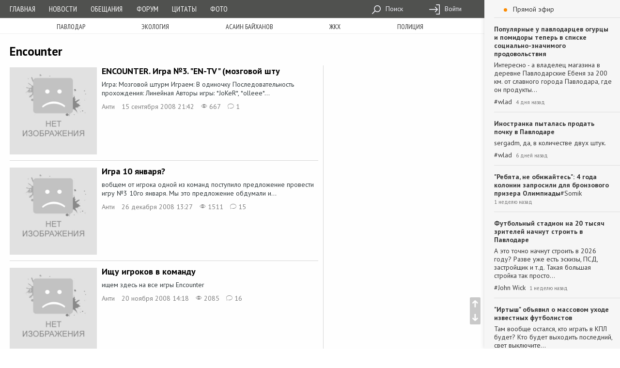

--- FILE ---
content_type: text/html; charset=utf-8
request_url: https://pavon.kz/post/list/encounter/4
body_size: 13977
content:
<!DOCTYPE html>
<html lang="ru">
<head itemscope itemtype="https://schema.org/WebSite">
    <meta charset="utf-8">
    <meta http-equiv="X-UA-Compatible" content="IE=edge">
    <meta name="viewport" content="width=device-width, initial-scale=1">

    <meta name="description" content="Павлодар онлайн - сайт города Павлодар. Всё самое интересное о Павлодаре, его жителях и многом другом. Павлодар сегодня. Новости города Павлодар. Афиша Павлодара. Кинотеатры Павлодара. События города Павлодар. Погода в Павлодаре. Эксперты Павлодара. Форум Павлодара. Газеты Павлодара."/>
    <meta name="keywords" content="Павлодар, Павлодарки, Павлодарцы, г Павлодар, новости Павлодар, афиша Павлодар,
погода Павлодар, бесплатные объявления Павлодар, Павлодар онлайн, в Павлодаре,
Павлодар новости, Экибастуз, в Экибастузе, Аксу, в Аксу, Казахстан, в Казахстане,
новости, Павлодарская афиша, Мероприятия в Павлодаре, фото Павлодара, фотогалерея,
фирмы, происшествия в Павлодаре, павлодарское сообщество, дислокация,
online карта, скачать карту, сайты, компания ФИНИСТ, creativegroup,
Павлодарский портал, Павлодарский сайт, сайт города Павлодара,
портал города Павлодара, Канат Бозумбаев, Болат Бакауов, аким павлодарской области,
Pavlodar news, Pavlodarnews, Павлодар ньюс, Павлодарньюс, гу-гу,
аким Павлодара, аким города Павлодар, акимат Павлодарской области, акимат Павлодара "/>

    <meta property="og:site_name" itemprop="name" content="Павлодар-онлайн"/>
    <meta property="og:title" content="Encounter / Павлодарский городской портал"/>
    <meta property="og:description" content="Павлодар онлайн - сайт города Павлодар. Всё самое интересное о Павлодаре, его жителях и многом другом. Павлодар сегодня. Новости города Павлодар. Афиша Павлодара. Кинотеатры Павлодара. События города Павлодар. Погода в Павлодаре. Эксперты Павлодара. Форум Павлодара. Газеты Павлодара."/>
    <meta property="og:image" content="https://pavon.kz/assets/image/logotype.png"/>
    <meta property="og:type" content="article"/>
    <meta property="og:url" content="https://pavon.kz/post/list/encounter/4"/>

    <meta property="og:image:width" content="500"/>
    <meta property="og:image:height" content="500"/>

    <meta name='loginza-verification' content='cd781430cf52b275980a21ec8c1c1487'/>
    <!--<meta name="google-site-verification" content="AnVmHHdEsu_Wp_ZiNtZsy4veDSOkHclFZ0hiYlDAWL0"/>-->
    <meta name="google-site-verification" content="S48h8dd0kj5K73dr8wFpmMpSWbsz6XSRCiyr51IYCTo" />

    <link rel="preload" href="/media/fonts/ionicons.ttf?v=2.0.0" as="font" crossorigin/>

    <link rel="shortcut icon" href="https://pavon.kz/media/img/ui/favicon.ico">
    <link rel="search" type="application/opensearchdescription+xml" title="Pavon.kz" href="/search.xml">
    <link rel="image_src" href="https://pavon.kz/assets/image/logotype.png"/>

    <title>Encounter / Павлодарский городской портал</title>

    
    <link href="https://fonts.googleapis.com/css?family=PT+Sans+Narrow|PT+Sans:400,400i,700&amp;subset=cyrillic&amp;display=swap" rel="stylesheet">
    <!--<script src="https://instr3.finistcom.kz/js/mourning.js"></script>-->
    <!--[if lt IE 9]>
    <script src="https://oss.maxcdn.com/html5shiv/3.7.3/html5shiv.min.js"></script>
    <script src="https://oss.maxcdn.com/respond/1.4.2/respond.min.js"></script>
    <![endif]-->
    <link type="text/css" href="/build/generated/css/app-29535bfca4.css" rel="stylesheet" media="screen" />    <style type="text/css">

</style>

    <script type="text/javascript" src="/build/generated/js/prepend-61cf4625ed.js"></script>    <script type="text/javascript" src="/assets/gz_xhr.js?=1"></script><!--есть баг со сборкой проекта, я пока так положу, чуть позже пофикшу-->
</head>

<body class="style-regular">
    <div class="content-wrapper">
        <div class="parent-navbar">
            <div class="short-navbar">
    <div class="container">
        <ul class="ng-header">
            <li class="ng-menu-control">
                <a href="#parent-navbar-menu" class="ng-menu-btn" data-toggle="collapse">
                    <div class="ng-menu-icon">
                        <span></span>
                        <span></span>
                        <span></span>
                        <span></span>
                    </div>
                </a>
            </li>
            <li class="ng-brand" style="padding: 3px 0;padding: 3px 0;display: flex;align-items: center;flex-wrap: wrap;justify-content: center;">
                <a href="/">Павлодар-онлайн</a>
                <!--<div style="font-size: 6pt;text-align: center;letter-spacing: 2pt;"><i>20 ноября - выборы президента РК</i></div>-->
            </li>
            <li class="ng-login-control">
                <div class="navbar-activity-btn">
                    <i class="icon-font ion-chatbubble-working"></i>
                </div>
            </li>
        </ul>
    </div>
</div>            <div class="collapse" id="parent-navbar-menu">
                <div class="top-navbar-holder">
    <nav class="top-navbar" role="navigation">
        <div class="container">
            <ul class="ng-list">
                <li class="ng-nav">
                    <ul class="nav-quick">
                                                    <li><a href="/">Главная</a></li>
                                                    <li><a href="/post/news">Новости</a></li>
                                                    <li><a href="/post/promises">Обещания</a></li>
                                                    <li><a href="/post/forum">Форум</a></li>
                                                    <li><a href="/post/quotes">Цитаты</a></li>
                                                    <li><a href="/post/photoreports">Фото</a></li>
                        
                                            </ul>
                </li>
                <li class="ng-date">26 января 2026, Понедельник</li>
                <li class="ng-weather">
                                    </li>
                                <li class="ng-menu-tool ">
                    <ul>
                                                <li>
                            <a href="/search">
                                <i class="icon-sprite-navbar-search"></i>
                                Поиск                            </a>
                        </li>
                                                <li>
                            <a href="/login">
                                <i class="icon-sprite-navbar-login"></i>
                                Войти                            </a>
                        </li>
                                            </ul>

                                    </li>
            </ul>
        </div>
    </nav>
</div>                                                    <nav class="long-menu-holder">
    <div class="container">
        <ul class="long-menu">
                            <li><a href="/post/tags/%D0%9F%D0%B0%D0%B2%D0%BB%D0%BE%D0%B4%D0%B0%D1%80">Павлодар</a></li>
                            <li><a href="/post/tags/%D1%8D%D0%BA%D0%BE%D0%BB%D0%BE%D0%B3%D0%B8%D1%8F">экология</a></li>
                            <li><a href="/post/tags/%D0%B0%D1%81%D0%B0%D0%B8%D0%BD%20%D0%B1%D0%B0%D0%B9%D1%85%D0%B0%D0%BD%D0%BE%D0%B2">асаин байханов</a></li>
                            <li><a href="/post/tags/%D0%B6%D0%BA%D1%85">жкх</a></li>
                            <li><a href="/post/tags/%D0%BF%D0%BE%D0%BB%D0%B8%D1%86%D0%B8%D1%8F">полиция</a></li>
                    </ul>
    </div>
</nav>                            </div>
        </div>

        <div class="fly-button">
            <div class="up button ion-arrow-up-c"></div>
            <div class="down button ion-arrow-down-c"></div>
        </div>

        <div class="content-background">
            <div class="content-holder">
                                
                <div class="container">                    
<div class="row">
    <div class="col-lg-8 col-md-8 col-sm-8">
        <div class="page-view-title">
            <h1 class="header-page">Encounter</h1>
        </div>
    </div>
</div>

<div class="row row-equal-height">

    <div class="col-lg-8 col-md-8 col-sm-8">
        <div class="page-collection" itemscope itemtype="https://schema.org/ItemList" >
                            <article itemscope itemtype="https://schema.org/NewsArticle" itemprop="itemListElement" class="page page-item  ">
    <meta itemscope itemtype="https://schema.org/WebPage" itemprop="mainEntityOfPage" itemid="https://pavon.kz/post/view/16872">
<div itemscope itemtype="https://schema.org/Person" itemprop="author">
<meta itemprop="name" content="Анти">
</div>
<meta itemprop="position" content="0">
<meta itemprop="datePublished" content="2008-09-15T21:42:02+06:00">
<meta itemprop="dateModified" content="1970-01-01T06:00:00+06:00">
<meta itemprop="author" content="Анти">    <div itemscope itemtype="https://schema.org/Organization" itemprop="publisher">
<meta itemprop="name" content="Павлодар-онлайн">
<div itemscope itemtype="https://schema.org/ImageObject" itemprop="logo">
<meta itemprop="url" content="https://pavon.kz/assets/image/logotype.png">
<meta itemprop="width" content="48">
<meta itemprop="height" content="48">
</div>
</div>
    <a href="https://pavon.kz/post/view/16872" class="img-link">
        <span itemscope itemtype="https://schema.org/ImageObject" itemprop="image">
                                                    <img loading="lazy" itemprop="contentUrl" src="https://pavon.kz/cache/post_print_regular/9ddca3b185b2a7f1071d1553e25c2c524af18881.jpg" alt="ENCOUNTER. Игра №3. &amp;quot;EN-TV&amp;quot; (мозговой шту"/>

            <meta itemprop="url" content="https://pavon.kz/cache/post_print_regular/9ddca3b185b2a7f1071d1553e25c2c524af18881.jpg">            <meta itemprop="width" content="580">            <meta itemprop="height" content="400">        </span>
    </a>

    <div class="page-item-content">
        <h3>
            <a itemprop="url" href="https://pavon.kz/post/view/16872">
                <span itemprop="headline">
                                            ENCOUNTER. Игра №3. &quot;EN-TV&quot; (мозговой шту                                    </span>
            </a>
                    </h3>

        <p itemprop="description" >
            Игра: Мозговой штурм 
Играем: В одиночку 
Последовательность прохождения: Линейная 
Авторы игры: *JoKeR*, *olleee*...        </p>

        <ul class="page-meta-info">
            <li>
                <a href="https://pavon.kz/profile/view/78170">Анти</a>
            </li>
            <li>
                15 сентября 2008 21:42            </li>
            <li><i class="ion-ios-eye-outline"></i> 667</li>
            <li>
                <a href="https://pavon.kz/post/view/16872">
                    <i class="ion-ios-chatbubble-outline"></i> 1                </a>
            </li>
                    </ul>
    </div>
</article>
                            <article itemscope itemtype="https://schema.org/NewsArticle" itemprop="itemListElement" class="page page-item  ">
    <meta itemscope itemtype="https://schema.org/WebPage" itemprop="mainEntityOfPage" itemid="https://pavon.kz/post/view/17194">
<div itemscope itemtype="https://schema.org/Person" itemprop="author">
<meta itemprop="name" content="Анти">
</div>
<meta itemprop="position" content="1">
<meta itemprop="datePublished" content="2008-12-26T13:27:47+06:00">
<meta itemprop="dateModified" content="1970-01-01T06:00:00+06:00">
<meta itemprop="author" content="Анти">    <div itemscope itemtype="https://schema.org/Organization" itemprop="publisher">
<meta itemprop="name" content="Павлодар-онлайн">
<div itemscope itemtype="https://schema.org/ImageObject" itemprop="logo">
<meta itemprop="url" content="https://pavon.kz/assets/image/logotype.png">
<meta itemprop="width" content="48">
<meta itemprop="height" content="48">
</div>
</div>
    <a href="https://pavon.kz/post/view/17194" class="img-link">
        <span itemscope itemtype="https://schema.org/ImageObject" itemprop="image">
                                                    <img loading="lazy" itemprop="contentUrl" src="https://pavon.kz/cache/post_print_regular/1a54960ec7b9e4cfd4ed869bd5c87ab5134f67d6.jpg" alt="Игра 10 января?"/>

            <meta itemprop="url" content="https://pavon.kz/cache/post_print_regular/1a54960ec7b9e4cfd4ed869bd5c87ab5134f67d6.jpg">            <meta itemprop="width" content="580">            <meta itemprop="height" content="400">        </span>
    </a>

    <div class="page-item-content">
        <h3>
            <a itemprop="url" href="https://pavon.kz/post/view/17194">
                <span itemprop="headline">
                                            Игра 10 января?                                    </span>
            </a>
                    </h3>

        <p itemprop="description" >
            вобщем от игрока одной из команд поступило предложение провести игру №3 10го января. Мы это предложение обдумали и...        </p>

        <ul class="page-meta-info">
            <li>
                <a href="https://pavon.kz/profile/view/78170">Анти</a>
            </li>
            <li>
                26 декабря 2008 13:27            </li>
            <li><i class="ion-ios-eye-outline"></i> 1511</li>
            <li>
                <a href="https://pavon.kz/post/view/17194">
                    <i class="ion-ios-chatbubble-outline"></i> 15                </a>
            </li>
                    </ul>
    </div>
</article>
                            <article itemscope itemtype="https://schema.org/NewsArticle" itemprop="itemListElement" class="page page-item  ">
    <meta itemscope itemtype="https://schema.org/WebPage" itemprop="mainEntityOfPage" itemid="https://pavon.kz/post/view/17081">
<div itemscope itemtype="https://schema.org/Person" itemprop="author">
<meta itemprop="name" content="Анти">
</div>
<meta itemprop="position" content="2">
<meta itemprop="datePublished" content="2008-11-20T14:18:18+06:00">
<meta itemprop="dateModified" content="1970-01-01T06:00:00+06:00">
<meta itemprop="author" content="Анти">    <div itemscope itemtype="https://schema.org/Organization" itemprop="publisher">
<meta itemprop="name" content="Павлодар-онлайн">
<div itemscope itemtype="https://schema.org/ImageObject" itemprop="logo">
<meta itemprop="url" content="https://pavon.kz/assets/image/logotype.png">
<meta itemprop="width" content="48">
<meta itemprop="height" content="48">
</div>
</div>
    <a href="https://pavon.kz/post/view/17081" class="img-link">
        <span itemscope itemtype="https://schema.org/ImageObject" itemprop="image">
                                                    <img loading="lazy" itemprop="contentUrl" src="https://pavon.kz/cache/post_print_regular/1a54960ec7b9e4cfd4ed869bd5c87ab5134f67d6.jpg" alt="Ищу игроков в команду"/>

            <meta itemprop="url" content="https://pavon.kz/cache/post_print_regular/1a54960ec7b9e4cfd4ed869bd5c87ab5134f67d6.jpg">            <meta itemprop="width" content="580">            <meta itemprop="height" content="400">        </span>
    </a>

    <div class="page-item-content">
        <h3>
            <a itemprop="url" href="https://pavon.kz/post/view/17081">
                <span itemprop="headline">
                                            Ищу игроков в команду                                    </span>
            </a>
                    </h3>

        <p itemprop="description" >
            ищем здесь на все игры Encounter        </p>

        <ul class="page-meta-info">
            <li>
                <a href="https://pavon.kz/profile/view/78170">Анти</a>
            </li>
            <li>
                20 ноября 2008 14:18            </li>
            <li><i class="ion-ios-eye-outline"></i> 2085</li>
            <li>
                <a href="https://pavon.kz/post/view/17081">
                    <i class="ion-ios-chatbubble-outline"></i> 16                </a>
            </li>
                    </ul>
    </div>
</article>
                            <article itemscope itemtype="https://schema.org/NewsArticle" itemprop="itemListElement" class="page page-item  ">
    <meta itemscope itemtype="https://schema.org/WebPage" itemprop="mainEntityOfPage" itemid="https://pavon.kz/post/view/17574">
<div itemscope itemtype="https://schema.org/Person" itemprop="author">
<meta itemprop="name" content="Анти">
</div>
<meta itemprop="position" content="3">
<meta itemprop="datePublished" content="2009-04-03T08:04:35+06:00">
<meta itemprop="dateModified" content="1970-01-01T06:00:00+06:00">
<meta itemprop="author" content="Анти">    <div itemscope itemtype="https://schema.org/Organization" itemprop="publisher">
<meta itemprop="name" content="Павлодар-онлайн">
<div itemscope itemtype="https://schema.org/ImageObject" itemprop="logo">
<meta itemprop="url" content="https://pavon.kz/assets/image/logotype.png">
<meta itemprop="width" content="48">
<meta itemprop="height" content="48">
</div>
</div>
    <a href="https://pavon.kz/post/view/17574" class="img-link">
        <span itemscope itemtype="https://schema.org/ImageObject" itemprop="image">
                                                    <img loading="lazy" itemprop="contentUrl" src="https://pavon.kz/cache/post_print_regular/01c428e8dbdee722ba18516b611fc9245e9b4ab2.jpg" alt="Самая лучшая игра. Сценарий игры."/>

            <meta itemprop="url" content="https://pavon.kz/cache/post_print_regular/01c428e8dbdee722ba18516b611fc9245e9b4ab2.jpg">            <meta itemprop="width" content="580">            <meta itemprop="height" content="400">        </span>
    </a>

    <div class="page-item-content">
        <h3>
            <a itemprop="url" href="https://pavon.kz/post/view/17574">
                <span itemprop="headline">
                                            Самая лучшая игра. Сценарий игры.                                    </span>
            </a>
                    </h3>

        <p itemprop="description" >
            Итак, самое время выложить сценарий игры №3...
Бонус-игра
Задание 1. Там, где вторая в первой - "Б", а вторая в третьей...        </p>

        <ul class="page-meta-info">
            <li>
                <a href="https://pavon.kz/profile/view/78170">Анти</a>
            </li>
            <li>
                 3 апреля 2009  8:04            </li>
            <li><i class="ion-ios-eye-outline"></i> 5017</li>
            <li>
                <a href="https://pavon.kz/post/view/17574">
                    <i class="ion-ios-chatbubble-outline"></i> 1                </a>
            </li>
                    </ul>
    </div>
</article>
                            <article itemscope itemtype="https://schema.org/NewsArticle" itemprop="itemListElement" class="page page-item  ">
    <meta itemscope itemtype="https://schema.org/WebPage" itemprop="mainEntityOfPage" itemid="https://pavon.kz/post/view/17701">
<div itemscope itemtype="https://schema.org/Person" itemprop="author">
<meta itemprop="name" content="Анти">
</div>
<meta itemprop="position" content="4">
<meta itemprop="datePublished" content="2009-05-06T13:56:12+06:00">
<meta itemprop="dateModified" content="1970-01-01T06:00:00+06:00">
<meta itemprop="author" content="Анти">    <div itemscope itemtype="https://schema.org/Organization" itemprop="publisher">
<meta itemprop="name" content="Павлодар-онлайн">
<div itemscope itemtype="https://schema.org/ImageObject" itemprop="logo">
<meta itemprop="url" content="https://pavon.kz/assets/image/logotype.png">
<meta itemprop="width" content="48">
<meta itemprop="height" content="48">
</div>
</div>
    <a href="https://pavon.kz/post/view/17701" class="img-link">
        <span itemscope itemtype="https://schema.org/ImageObject" itemprop="image">
                                                    <img loading="lazy" itemprop="contentUrl" src="https://pavon.kz/cache/post_print_regular/d93f0f37760bc0a09ac56cac3b13c1f7deac7ba1.jpg" alt="Игра №4. Бесплатная игра.Я - БОМЖ."/>

            <meta itemprop="url" content="https://pavon.kz/cache/post_print_regular/d93f0f37760bc0a09ac56cac3b13c1f7deac7ba1.jpg">            <meta itemprop="width" content="580">            <meta itemprop="height" content="400">        </span>
    </a>

    <div class="page-item-content">
        <h3>
            <a itemprop="url" href="https://pavon.kz/post/view/17701">
                <span itemprop="headline">
                                            Игра №4. Бесплатная игра.Я - БОМЖ.                                    </span>
            </a>
                    </h3>

        <p itemprop="description" >
            Первая игра Сезона-2009



Весна в этом году затянулась, как никогда. Теплая фуфайка, найденная недавно, от холода к...        </p>

        <ul class="page-meta-info">
            <li>
                <a href="https://pavon.kz/profile/view/78170">Анти</a>
            </li>
            <li>
                 6 мая 2009 13:56            </li>
            <li><i class="ion-ios-eye-outline"></i> 2903</li>
            <li>
                <a href="https://pavon.kz/post/view/17701">
                    <i class="ion-ios-chatbubble-outline"></i> 39                </a>
            </li>
                    </ul>
    </div>
</article>
                            <article itemscope itemtype="https://schema.org/NewsArticle" itemprop="itemListElement" class="page page-item  ">
    <meta itemscope itemtype="https://schema.org/WebPage" itemprop="mainEntityOfPage" itemid="https://pavon.kz/post/view/16933">
<div itemscope itemtype="https://schema.org/Person" itemprop="author">
<meta itemprop="name" content="Анти">
</div>
<meta itemprop="position" content="5">
<meta itemprop="datePublished" content="2008-10-07T21:00:19+06:00">
<meta itemprop="dateModified" content="1970-01-01T06:00:00+06:00">
<meta itemprop="author" content="Анти">    <div itemscope itemtype="https://schema.org/Organization" itemprop="publisher">
<meta itemprop="name" content="Павлодар-онлайн">
<div itemscope itemtype="https://schema.org/ImageObject" itemprop="logo">
<meta itemprop="url" content="https://pavon.kz/assets/image/logotype.png">
<meta itemprop="width" content="48">
<meta itemprop="height" content="48">
</div>
</div>
    <a href="https://pavon.kz/post/view/16933" class="img-link">
        <span itemscope itemtype="https://schema.org/ImageObject" itemprop="image">
                                                    <img loading="lazy" itemprop="contentUrl" src="https://pavon.kz/cache/post_print_regular/1a54960ec7b9e4cfd4ed869bd5c87ab5134f67d6.jpg" alt="Одиночная схватка. Игра №1. Городские лег"/>

            <meta itemprop="url" content="https://pavon.kz/cache/post_print_regular/1a54960ec7b9e4cfd4ed869bd5c87ab5134f67d6.jpg">            <meta itemprop="width" content="580">            <meta itemprop="height" content="400">        </span>
    </a>

    <div class="page-item-content">
        <h3>
            <a itemprop="url" href="https://pavon.kz/post/view/16933">
                <span itemprop="headline">
                                            Одиночная схватка. Игра №1. Городские лег                                    </span>
            </a>
                    </h3>

        <p itemprop="description" >
            Одиночная схватка. Игра №1. Городские легенды.
Первая игра будет без взносов (бесплатная)
Игра состоится 12 октября,...        </p>

        <ul class="page-meta-info">
            <li>
                <a href="https://pavon.kz/profile/view/78170">Анти</a>
            </li>
            <li>
                 7 октября 2008 21:00            </li>
            <li><i class="ion-ios-eye-outline"></i> 2250</li>
            <li>
                <a href="https://pavon.kz/post/view/16933">
                    <i class="ion-ios-chatbubble-outline"></i> 20                </a>
            </li>
                    </ul>
    </div>
</article>
                            <article itemscope itemtype="https://schema.org/NewsArticle" itemprop="itemListElement" class="page page-item  ">
    <meta itemscope itemtype="https://schema.org/WebPage" itemprop="mainEntityOfPage" itemid="https://pavon.kz/post/view/16912">
<div itemscope itemtype="https://schema.org/Person" itemprop="author">
<meta itemprop="name" content="Анти">
</div>
<meta itemprop="position" content="6">
<meta itemprop="datePublished" content="2008-10-01T21:38:40+06:00">
<meta itemprop="dateModified" content="1970-01-01T06:00:00+06:00">
<meta itemprop="author" content="Анти">    <div itemscope itemtype="https://schema.org/Organization" itemprop="publisher">
<meta itemprop="name" content="Павлодар-онлайн">
<div itemscope itemtype="https://schema.org/ImageObject" itemprop="logo">
<meta itemprop="url" content="https://pavon.kz/assets/image/logotype.png">
<meta itemprop="width" content="48">
<meta itemprop="height" content="48">
</div>
</div>
    <a href="https://pavon.kz/post/view/16912" class="img-link">
        <span itemscope itemtype="https://schema.org/ImageObject" itemprop="image">
                                                    <img loading="lazy" itemprop="contentUrl" src="https://pavon.kz/cache/post_print_regular/1a54960ec7b9e4cfd4ed869bd5c87ab5134f67d6.jpg" alt="Одиночная схватка в воскресенье сутра"/>

            <meta itemprop="url" content="https://pavon.kz/cache/post_print_regular/1a54960ec7b9e4cfd4ed869bd5c87ab5134f67d6.jpg">            <meta itemprop="width" content="580">            <meta itemprop="height" content="400">        </span>
    </a>

    <div class="page-item-content">
        <h3>
            <a itemprop="url" href="https://pavon.kz/post/view/16912">
                <span itemprop="headline">
                                            Одиночная схватка в воскресенье сутра                                    </span>
            </a>
                    </h3>

        <p itemprop="description" >
            если есть у кого-то желание поиграть, отписывайтесь
игру планирую 12го октября, начало в 9 утра
впринципе что-то вроде...        </p>

        <ul class="page-meta-info">
            <li>
                <a href="https://pavon.kz/profile/view/78170">Анти</a>
            </li>
            <li>
                 1 октября 2008 21:38            </li>
            <li><i class="ion-ios-eye-outline"></i> 1326</li>
            <li>
                <a href="https://pavon.kz/post/view/16912">
                    <i class="ion-ios-chatbubble-outline"></i> 9                </a>
            </li>
                    </ul>
    </div>
</article>
                            <article itemscope itemtype="https://schema.org/NewsArticle" itemprop="itemListElement" class="page page-item  ">
    <meta itemscope itemtype="https://schema.org/WebPage" itemprop="mainEntityOfPage" itemid="https://pavon.kz/post/view/17515">
<div itemscope itemtype="https://schema.org/Person" itemprop="author">
<meta itemprop="name" content="Анти">
</div>
<meta itemprop="position" content="7">
<meta itemprop="datePublished" content="2009-03-20T13:29:24+06:00">
<meta itemprop="dateModified" content="1970-01-01T06:00:00+06:00">
<meta itemprop="author" content="Анти">    <div itemscope itemtype="https://schema.org/Organization" itemprop="publisher">
<meta itemprop="name" content="Павлодар-онлайн">
<div itemscope itemtype="https://schema.org/ImageObject" itemprop="logo">
<meta itemprop="url" content="https://pavon.kz/assets/image/logotype.png">
<meta itemprop="width" content="48">
<meta itemprop="height" content="48">
</div>
</div>
    <a href="https://pavon.kz/post/view/17515" class="img-link">
        <span itemscope itemtype="https://schema.org/ImageObject" itemprop="image">
                                                    <img loading="lazy" itemprop="contentUrl" src="https://pavon.kz/cache/post_print_regular/9b6cb3d04454b113b5aa94813b02614320905a6e.jpg" alt="Игра №3. Самая лучшая игра"/>

            <meta itemprop="url" content="https://pavon.kz/cache/post_print_regular/9b6cb3d04454b113b5aa94813b02614320905a6e.jpg">            <meta itemprop="width" content="580">            <meta itemprop="height" content="400">        </span>
    </a>

    <div class="page-item-content">
        <h3>
            <a itemprop="url" href="https://pavon.kz/post/view/17515">
                <span itemprop="headline">
                                            Игра №3. Самая лучшая игра                                    </span>
            </a>
                    </h3>

        <p itemprop="description" >
            Бонус-игра. Задание №1: Там, где вторая в первой - "Б", а вторая в третьей - "М", устреми взор на первую в первой,...        </p>

        <ul class="page-meta-info">
            <li>
                <a href="https://pavon.kz/profile/view/78170">Анти</a>
            </li>
            <li>
                20 марта 2009 13:29            </li>
            <li><i class="ion-ios-eye-outline"></i> 3372</li>
            <li>
                <a href="https://pavon.kz/post/view/17515">
                    <i class="ion-ios-chatbubble-outline"></i> 31                </a>
            </li>
                    </ul>
    </div>
</article>
                            <article itemscope itemtype="https://schema.org/NewsArticle" itemprop="itemListElement" class="page page-item  ">
    <meta itemscope itemtype="https://schema.org/WebPage" itemprop="mainEntityOfPage" itemid="https://pavon.kz/post/view/17141">
<div itemscope itemtype="https://schema.org/Person" itemprop="author">
<meta itemprop="name" content="FirstMan">
</div>
<meta itemprop="position" content="8">
<meta itemprop="datePublished" content="2008-12-10T10:30:18+06:00">
<meta itemprop="dateModified" content="1970-01-01T06:00:00+06:00">
<meta itemprop="author" content="FirstMan">    <div itemscope itemtype="https://schema.org/Organization" itemprop="publisher">
<meta itemprop="name" content="Павлодар-онлайн">
<div itemscope itemtype="https://schema.org/ImageObject" itemprop="logo">
<meta itemprop="url" content="https://pavon.kz/assets/image/logotype.png">
<meta itemprop="width" content="48">
<meta itemprop="height" content="48">
</div>
</div>
    <a href="https://pavon.kz/post/view/17141" class="img-link">
        <span itemscope itemtype="https://schema.org/ImageObject" itemprop="image">
                                                    <img loading="lazy" itemprop="contentUrl" src="https://pavon.kz/cache/post_print_regular/1a54960ec7b9e4cfd4ed869bd5c87ab5134f67d6.jpg" alt="Фотоэкстрим"/>

            <meta itemprop="url" content="https://pavon.kz/cache/post_print_regular/1a54960ec7b9e4cfd4ed869bd5c87ab5134f67d6.jpg">            <meta itemprop="width" content="580">            <meta itemprop="height" content="400">        </span>
    </a>

    <div class="page-item-content">
        <h3>
            <a itemprop="url" href="https://pavon.kz/post/view/17141">
                <span itemprop="headline">
                                            Фотоэкстрим                                    </span>
            </a>
                    </h3>

        <p itemprop="description" >
            Фотоэкстрим - ВСЕ ФОТОГРАФИИ НАСТОЯЩИЕ! НИ ГРАММА ФОТОШОПА!
Что такое Фотоэкстрим???...        </p>

        <ul class="page-meta-info">
            <li>
                <a href="https://pavon.kz/profile/view/FirstMan">FirstMan</a>
            </li>
            <li>
                10 декабря 2008 10:30            </li>
            <li><i class="ion-ios-eye-outline"></i> 770</li>
            <li>
                <a href="https://pavon.kz/post/view/17141">
                    <i class="ion-ios-chatbubble-outline"></i> 2                </a>
            </li>
                    </ul>
    </div>
</article>
                            <article itemscope itemtype="https://schema.org/NewsArticle" itemprop="itemListElement" class="page page-item  ">
    <meta itemscope itemtype="https://schema.org/WebPage" itemprop="mainEntityOfPage" itemid="https://pavon.kz/post/view/17007">
<div itemscope itemtype="https://schema.org/Person" itemprop="author">
<meta itemprop="name" content="Анти">
</div>
<meta itemprop="position" content="9">
<meta itemprop="datePublished" content="2008-10-28T14:51:10+06:00">
<meta itemprop="dateModified" content="1970-01-01T06:00:00+06:00">
<meta itemprop="author" content="Анти">    <div itemscope itemtype="https://schema.org/Organization" itemprop="publisher">
<meta itemprop="name" content="Павлодар-онлайн">
<div itemscope itemtype="https://schema.org/ImageObject" itemprop="logo">
<meta itemprop="url" content="https://pavon.kz/assets/image/logotype.png">
<meta itemprop="width" content="48">
<meta itemprop="height" content="48">
</div>
</div>
    <a href="https://pavon.kz/post/view/17007" class="img-link">
        <span itemscope itemtype="https://schema.org/ImageObject" itemprop="image">
                                                    <img loading="lazy" itemprop="contentUrl" src="https://pavon.kz/cache/post_print_regular/96b061dbf7aa88a2a8a42788e888843f569257a2.jpg" alt="Схватка. Игра №1. Возвращение."/>

            <meta itemprop="url" content="https://pavon.kz/cache/post_print_regular/96b061dbf7aa88a2a8a42788e888843f569257a2.jpg">            <meta itemprop="width" content="580">            <meta itemprop="height" content="400">        </span>
    </a>

    <div class="page-item-content">
        <h3>
            <a itemprop="url" href="https://pavon.kz/post/view/17007">
                <span itemprop="headline">
                                            Схватка. Игра №1. Возвращение.                                    </span>
            </a>
                    </h3>

        <p itemprop="description" >
            Схватка. Игра №1. Возвращение.
Сбор в 20-40 у Речного вокзала
Десять лет.      
Ровно столько времени я провёл в бегах....        </p>

        <ul class="page-meta-info">
            <li>
                <a href="https://pavon.kz/profile/view/78170">Анти</a>
            </li>
            <li>
                28 октября 2008 14:51            </li>
            <li><i class="ion-ios-eye-outline"></i> 8305</li>
            <li>
                <a href="https://pavon.kz/post/view/17007">
                    <i class="ion-ios-chatbubble-outline"></i> 79                </a>
            </li>
                    </ul>
    </div>
</article>
                            <article itemscope itemtype="https://schema.org/NewsArticle" itemprop="itemListElement" class="page page-item  ">
    <meta itemscope itemtype="https://schema.org/WebPage" itemprop="mainEntityOfPage" itemid="https://pavon.kz/post/view/17175">
<div itemscope itemtype="https://schema.org/Person" itemprop="author">
<meta itemprop="name" content="Анти">
</div>
<meta itemprop="position" content="10">
<meta itemprop="datePublished" content="2008-12-21T06:39:45+06:00">
<meta itemprop="dateModified" content="1970-01-01T06:00:00+06:00">
<meta itemprop="author" content="Анти">    <div itemscope itemtype="https://schema.org/Organization" itemprop="publisher">
<meta itemprop="name" content="Павлодар-онлайн">
<div itemscope itemtype="https://schema.org/ImageObject" itemprop="logo">
<meta itemprop="url" content="https://pavon.kz/assets/image/logotype.png">
<meta itemprop="width" content="48">
<meta itemprop="height" content="48">
</div>
</div>
    <a href="https://pavon.kz/post/view/17175" class="img-link">
        <span itemscope itemtype="https://schema.org/ImageObject" itemprop="image">
                                                    <img loading="lazy" itemprop="contentUrl" src="https://pavon.kz/cache/post_print_regular/1a54960ec7b9e4cfd4ed869bd5c87ab5134f67d6.jpg" alt="Игра №2. Сокровище нации. Мнения участник"/>

            <meta itemprop="url" content="https://pavon.kz/cache/post_print_regular/1a54960ec7b9e4cfd4ed869bd5c87ab5134f67d6.jpg">            <meta itemprop="width" content="580">            <meta itemprop="height" content="400">        </span>
    </a>

    <div class="page-item-content">
        <h3>
            <a itemprop="url" href="https://pavon.kz/post/view/17175">
                <span itemprop="headline">
                                            Игра №2. Сокровище нации. Мнения участник                                    </span>
            </a>
                    </h3>

        <p itemprop="description" >
            Голосуем!
всем спасибо за игру!        </p>

        <ul class="page-meta-info">
            <li>
                <a href="https://pavon.kz/profile/view/78170">Анти</a>
            </li>
            <li>
                21 декабря 2008  6:39            </li>
            <li><i class="ion-ios-eye-outline"></i> 2202</li>
            <li>
                <a href="https://pavon.kz/post/view/17175">
                    <i class="ion-ios-chatbubble-outline"></i> 32                </a>
            </li>
                    </ul>
    </div>
</article>
                            <article itemscope itemtype="https://schema.org/NewsArticle" itemprop="itemListElement" class="page page-item  ">
    <meta itemscope itemtype="https://schema.org/WebPage" itemprop="mainEntityOfPage" itemid="https://pavon.kz/post/view/17067">
<div itemscope itemtype="https://schema.org/Person" itemprop="author">
<meta itemprop="name" content="Анти">
</div>
<meta itemprop="position" content="11">
<meta itemprop="datePublished" content="2008-11-16T11:46:52+06:00">
<meta itemprop="dateModified" content="1970-01-01T06:00:00+06:00">
<meta itemprop="author" content="Анти">    <div itemscope itemtype="https://schema.org/Organization" itemprop="publisher">
<meta itemprop="name" content="Павлодар-онлайн">
<div itemscope itemtype="https://schema.org/ImageObject" itemprop="logo">
<meta itemprop="url" content="https://pavon.kz/assets/image/logotype.png">
<meta itemprop="width" content="48">
<meta itemprop="height" content="48">
</div>
</div>
    <a href="https://pavon.kz/post/view/17067" class="img-link">
        <span itemscope itemtype="https://schema.org/ImageObject" itemprop="image">
                                                    <img loading="lazy" itemprop="contentUrl" src="https://pavon.kz/cache/post_print_regular/1a54960ec7b9e4cfd4ed869bd5c87ab5134f67d6.jpg" alt="Фотоэкстрим. Игра №1. «Жизнь – игра»."/>

            <meta itemprop="url" content="https://pavon.kz/cache/post_print_regular/1a54960ec7b9e4cfd4ed869bd5c87ab5134f67d6.jpg">            <meta itemprop="width" content="580">            <meta itemprop="height" content="400">        </span>
    </a>

    <div class="page-item-content">
        <h3>
            <a itemprop="url" href="https://pavon.kz/post/view/17067">
                <span itemprop="headline">
                                            Фотоэкстрим. Игра №1. «Жизнь – игра».                                    </span>
            </a>
                    </h3>

        <p itemprop="description" >
                 Первая игра формата «Фотоэкстрим» в Павлодаре!     
     Конкретной сюжетной тематики в этой игре не будет. Задания...        </p>

        <ul class="page-meta-info">
            <li>
                <a href="https://pavon.kz/profile/view/78170">Анти</a>
            </li>
            <li>
                16 ноября 2008 11:46            </li>
            <li><i class="ion-ios-eye-outline"></i> 1519</li>
            <li>
                <a href="https://pavon.kz/post/view/17067">
                    <i class="ion-ios-chatbubble-outline"></i> 9                </a>
            </li>
                    </ul>
    </div>
</article>
                            <article itemscope itemtype="https://schema.org/NewsArticle" itemprop="itemListElement" class="page page-item  ">
    <meta itemscope itemtype="https://schema.org/WebPage" itemprop="mainEntityOfPage" itemid="https://pavon.kz/post/view/17006">
<div itemscope itemtype="https://schema.org/Person" itemprop="author">
<meta itemprop="name" content="Анти">
</div>
<meta itemprop="position" content="12">
<meta itemprop="datePublished" content="2008-10-28T07:40:22+06:00">
<meta itemprop="dateModified" content="1970-01-01T06:00:00+06:00">
<meta itemprop="author" content="Анти">    <div itemscope itemtype="https://schema.org/Organization" itemprop="publisher">
<meta itemprop="name" content="Павлодар-онлайн">
<div itemscope itemtype="https://schema.org/ImageObject" itemprop="logo">
<meta itemprop="url" content="https://pavon.kz/assets/image/logotype.png">
<meta itemprop="width" content="48">
<meta itemprop="height" content="48">
</div>
</div>
    <a href="https://pavon.kz/post/view/17006" class="img-link">
        <span itemscope itemtype="https://schema.org/ImageObject" itemprop="image">
                                                    <img loading="lazy" itemprop="contentUrl" src="https://pavon.kz/cache/post_print_regular/1a54960ec7b9e4cfd4ed869bd5c87ab5134f67d6.jpg" alt="Схватка. Игра №1. Первый вопрос."/>

            <meta itemprop="url" content="https://pavon.kz/cache/post_print_regular/1a54960ec7b9e4cfd4ed869bd5c87ab5134f67d6.jpg">            <meta itemprop="width" content="580">            <meta itemprop="height" content="400">        </span>
    </a>

    <div class="page-item-content">
        <h3>
            <a itemprop="url" href="https://pavon.kz/post/view/17006">
                <span itemprop="headline">
                                            Схватка. Игра №1. Первый вопрос.                                    </span>
            </a>
                    </h3>

        <p itemprop="description" >
            Вобщем-то готовим первую Схватку и сразу возник такой вопрос. Объясню поподробнее.
Есть вариант, что игра начнётся в...        </p>

        <ul class="page-meta-info">
            <li>
                <a href="https://pavon.kz/profile/view/78170">Анти</a>
            </li>
            <li>
                28 октября 2008  7:40            </li>
            <li><i class="ion-ios-eye-outline"></i> 1021</li>
            <li>
                <a href="https://pavon.kz/post/view/17006">
                    <i class="ion-ios-chatbubble-outline"></i> 5                </a>
            </li>
                    </ul>
    </div>
</article>
                    </div>
        
        <div class="pagination">

    
	
					<a class="item" href="/post/list/encounter/1">1</a>
		
	
					<a class="item" href="/post/list/encounter/2">2</a>
		
	
					<a class="item" href="/post/list/encounter/3">3</a>
		
	
					<strong class="item">4</strong>
		
	
					<a class="item" href="/post/list/encounter/5">5</a>
		
	
    
</div>    </div>

    <div class="col-lg-4 col-md-4 col-sm-4">

        <div class="secondary-list-flex">
            <div class="page-sticky-feed page-sticky-offset">
                <div class="page-sticky-view">
                    <div id="activity-panel-root">
<div class="activity-panel allow-fold folded" data-reactroot="" data-reactid="1" data-react-checksum="99569531"><div class="activity-control-btn" data-reactid="2"><div class="activity-indicator" data-reactid="3"></div><!-- react-text: 4 --> Прямой эфир<!-- /react-text --></div><div class="activity-list" data-reactid="5"><div style="position:relative;overflow:hidden;width:100%;height:100%;" data-reactid="6"><div style="position:absolute;top:0;left:0;right:0;bottom:0;overflow:hidden;-webkit-overflow-scrolling:touch;margin-right:0;margin-bottom:0;" data-reactid="7"><span data-reactid="8"><div class="comment-context-item" data-reactid="9"><a class="post-link" href="/post/view/92133" data-reactid="10">Популярные у павлодарцев огурцы и помидоры теперь в списке социально-значимого продовольствия</a><div class="speech" data-reactid="11">Интересно - а владелец магазина в деревне Павлодарские Ебеня за 200 км. от славного города Павлодара, где он продукты…</div><a class="username-link" href="https://pavon.kz/profile/view/wlad" data-reactid="12"><!-- react-text: 13 -->#<!-- /react-text --><!-- react-text: 14 -->wlad<!-- /react-text --></a><span class="created" data-reactid="15">4 дня назад</span></div><div class="comment-context-item" data-reactid="16"><a class="post-link" href="/post/view/92115" data-reactid="17">Иностранка пыталась продать почку в Павлодаре</a><div class="speech" data-reactid="18">sergadm, да, в количестве двух штук.</div><a class="username-link" href="https://pavon.kz/profile/view/wlad" data-reactid="19"><!-- react-text: 20 -->#<!-- /react-text --><!-- react-text: 21 -->wlad<!-- /react-text --></a><span class="created" data-reactid="22">6 дней назад</span></div><div class="comment-context-item" data-reactid="23"><a class="post-link" href="/post/view/91949" data-reactid="24">"Ребята, не обижайтесь": 4 года колонии запросили для бронзового призера Олимпиады</a><!-- react-text: 25 --><!-- /react-text --><a class="username-link" href="https://pavon.kz/profile/view/Somik" data-reactid="26"><!-- react-text: 27 -->#<!-- /react-text --><!-- react-text: 28 -->Somik<!-- /react-text --></a><span class="created" data-reactid="29">1 неделю назад</span></div><div class="comment-context-item" data-reactid="30"><a class="post-link" href="/post/view/92057" data-reactid="31">Футбольный стадион на 20 тысяч зрителей начнут строить в Павлодаре</a><div class="speech" data-reactid="32">А это точно начнут строить в 2026 году? Разве уже есть эскизы, ПСД, застройщик и т.д. Такая большая стройка так просто…</div><a class="username-link" href="https://pavon.kz/profile/view/John Wick" data-reactid="33"><!-- react-text: 34 -->#<!-- /react-text --><!-- react-text: 35 -->John Wick<!-- /react-text --></a><span class="created" data-reactid="36">1 неделю назад</span></div><div class="comment-context-item" data-reactid="37"><a class="post-link" href="/post/view/92086" data-reactid="38">"Иртыш" объявил о массовом уходе известных футболистов</a><div class="speech" data-reactid="39">Там вообще остался, кто играть в КПЛ будет? Кто будет выходить последний, свет выключите...</div><a class="username-link" href="https://pavon.kz/profile/view/John Wick" data-reactid="40"><!-- react-text: 41 -->#<!-- /react-text --><!-- react-text: 42 -->John Wick<!-- /react-text --></a><span class="created" data-reactid="43">1 неделю назад</span></div><div class="comment-context-item" data-reactid="44"><a class="post-link" href="/post/view/91973" data-reactid="45">Детский хоспис откроют в Павлодаре</a><div class="speech" data-reactid="46">Дело хорошее. Тут без власти не пожить... Благодарность</div><a class="username-link" href="https://pavon.kz/profile/view/Somik" data-reactid="47"><!-- react-text: 48 -->#<!-- /react-text --><!-- react-text: 49 -->Somik<!-- /react-text --></a><span class="created" data-reactid="50">1 неделю назад</span></div><div class="comment-context-item" data-reactid="51"><a class="post-link" href="/post/view/91979" data-reactid="52">Первую многоэтажку в Затонском микрорайоне Павлодара сдадут до конца этого года</a><div class="speech" data-reactid="53">20 - 2 этажек заменили 7 - девятиэтажными домами и 2-мя 2 - этажными, мощности какие никакие есть</div><a class="username-link" href="https://pavon.kz/profile/view/Somik" data-reactid="54"><!-- react-text: 55 -->#<!-- /react-text --><!-- react-text: 56 -->Somik<!-- /react-text --></a><span class="created" data-reactid="57">1 неделю назад</span></div><div class="comment-context-item" data-reactid="58"><a class="post-link" href="/post/view/92078" data-reactid="59">Через Пакистан, Индию и Непал: как велопутешественник из Павлодара покорил Эверест</a><div class="speech" data-reactid="60">Довольно-таки всё путано описано, с синего на тёплое постоянно перепрыгиваем. А вот это вообще шедевр:   - Самая высокая…</div><a class="username-link" href="https://pavon.kz/profile/view/wlad" data-reactid="61"><!-- react-text: 62 -->#<!-- /react-text --><!-- react-text: 63 -->wlad<!-- /react-text --></a><span class="created" data-reactid="64">1 неделю назад</span></div><div class="comment-context-item" data-reactid="65"><a class="post-link" href="/post/view/92049" data-reactid="66">В Павлодаре горожане и спортсмены не поделили горку в Зеленой роще</a><div class="speech" data-reactid="67">Действительно, место отдыха было для всех. Административный ресурс замечательно работает, но тут непродуманно. Хоть на…</div><a class="username-link" href="https://pavon.kz/profile/view/Somik" data-reactid="68"><!-- react-text: 69 -->#<!-- /react-text --><!-- react-text: 70 -->Somik<!-- /react-text --></a><span class="created" data-reactid="71">2 недели назад</span></div><div class="comment-context-item" data-reactid="72"><a class="post-link" href="/post/view/91774" data-reactid="73">Строительство 4 многоэтажек намерены начать в микрорайоне "Достык" в Павлодаре</a><div class="speech" data-reactid="74">Планы грандиозные. Видимо государство подумало об этом. Теперь - "Aq Jol", чтобы реализация не подвела</div><a class="username-link" href="https://pavon.kz/profile/view/Somik" data-reactid="75"><!-- react-text: 76 -->#<!-- /react-text --><!-- react-text: 77 -->Somik<!-- /react-text --></a><span class="created" data-reactid="78">2 недели назад</span></div><div class="comment-context-item" data-reactid="79"><a class="post-link" href="/post/view/91874" data-reactid="80">В Павлодаре начали строить новый завод</a><div class="speech" data-reactid="81">Жаль подробностей нет. Но стратегия видна, думает кто-то на перспективу и это замечательно</div><a class="username-link" href="https://pavon.kz/profile/view/Somik" data-reactid="82"><!-- react-text: 83 -->#<!-- /react-text --><!-- react-text: 84 -->Somik<!-- /react-text --></a><span class="created" data-reactid="85">2 недели назад</span></div><div class="comment-context-item" data-reactid="86"><a class="post-link" href="/post/view/91783" data-reactid="87">Как диабетикам получить социальные выплаты в Павлодаре</a><div class="speech" data-reactid="88">Инсулинозависимый диабет (сахарный диабет 1 типа). Термин «инсулинопотребный» обычно относится к сахарному диабету 2…</div><a class="username-link" href="https://pavon.kz/profile/view/Somik" data-reactid="89"><!-- react-text: 90 -->#<!-- /react-text --><!-- react-text: 91 -->Somik<!-- /react-text --></a><span class="created" data-reactid="92">2 недели назад</span></div><div class="comment-context-item" data-reactid="93"><a class="post-link" href="/post/view/91904" data-reactid="94">Сокращение количества бродячих собак привело к росту числа лис в Павлодаре</a><div class="speech" data-reactid="95">Сокращение количества бродячих собак привело к росту числа лис в Павлодаре  - Любой вид, когда он живёт где-то, он…</div><a class="username-link" href="https://pavon.kz/profile/view/wlad" data-reactid="96"><!-- react-text: 97 -->#<!-- /react-text --><!-- react-text: 98 -->wlad<!-- /react-text --></a><span class="created" data-reactid="99">1 месяц назад</span></div><div class="comment-context-item" data-reactid="100"><a class="post-link" href="/post/view/91877" data-reactid="101">Нового прокурора представили в Павлодаре</a><div class="speech" data-reactid="102">А вы, друзья, как ни садитесь ... .</div><a class="username-link" href="https://pavon.kz/profile/view/wlad" data-reactid="103"><!-- react-text: 104 -->#<!-- /react-text --><!-- react-text: 105 -->wlad<!-- /react-text --></a><span class="created" data-reactid="106">1 месяц назад</span></div><div class="comment-context-item" data-reactid="107"><a class="post-link" href="/post/view/91880" data-reactid="108">Угрозы соседей в адрес родителей "особят" осудила детский омбудсмен Павлодарской области</a><div class="speech" data-reactid="109">sergadm,  И я И я И я И я Того же мнения!</div><a class="username-link" href="https://pavon.kz/profile/view/wlad" data-reactid="110"><!-- react-text: 111 -->#<!-- /react-text --><!-- react-text: 112 -->wlad<!-- /react-text --></a><span class="created" data-reactid="113">1 месяц назад</span></div><div class="comment-context-item" data-reactid="114"><a class="post-link" href="/post/view/91857" data-reactid="115">"Куртка за 1,2 млн тенге": аким Павлодарской области объяснил, откуда в его гардеробе дорогие вещи</a><div class="speech" data-reactid="116">На воре и шапка горит. На акиме любое пальто хорошо сидит.</div><a class="username-link" href="https://pavon.kz/profile/view/wlad" data-reactid="117"><!-- react-text: 118 -->#<!-- /react-text --><!-- react-text: 119 -->wlad<!-- /react-text --></a><span class="created" data-reactid="120">1 месяц назад</span></div><div class="comment-context-item" data-reactid="121"><a class="post-link" href="/post/view/91702" data-reactid="122">На какой стадии находится реконструкция улицы Лермонтова (фото)</a><div class="speech" data-reactid="123">Стало точно не лучше, чем было. </div><a class="username-link" href="https://pavon.kz/profile/view/John Wick" data-reactid="124"><!-- react-text: 125 -->#<!-- /react-text --><!-- react-text: 126 -->John Wick<!-- /react-text --></a><span class="created" data-reactid="127">1 месяц назад</span></div><div class="comment-context-item" data-reactid="128"><a class="post-link" href="/post/view/91837" data-reactid="129">Откуда в Павлодарской области появился ВИЧ</a><div class="speech" data-reactid="130"> По путям передачи в этом году лидирует половые гетеро- и гомосексуальные – 67,5%, на втором месте – при введении…</div><a class="username-link" href="https://pavon.kz/profile/view/wlad" data-reactid="131"><!-- react-text: 132 -->#<!-- /react-text --><!-- react-text: 133 -->wlad<!-- /react-text --></a><span class="created" data-reactid="134">1 месяц назад</span></div><div class="comment-context-item" data-reactid="135"><a class="post-link" href="/post/view/91811" data-reactid="136">Павлодарский нефтехимический завод решено передать в частные руки</a><div class="speech" data-reactid="137"> КГП на ПХВ «ERTIS SU PVL».  знать бы что сиё значит, может и прикупил бы )))).</div><a class="username-link" href="https://pavon.kz/profile/view/wlad" data-reactid="138"><!-- react-text: 139 -->#<!-- /react-text --><!-- react-text: 140 -->wlad<!-- /react-text --></a><span class="created" data-reactid="141">2 месяца назад</span></div><div class="comment-context-item" data-reactid="142"><a class="post-link" href="/post/view/91797" data-reactid="143">Павлодарские ученые исследуют утраченный бронзовый мегаполис в степях Евразии</a><div class="speech" data-reactid="144">Оооо, это и немецкая пресса отметила:…</div><a class="username-link" href="https://pavon.kz/profile/view/wlad" data-reactid="145"><!-- react-text: 146 -->#<!-- /react-text --><!-- react-text: 147 -->wlad<!-- /react-text --></a><span class="created" data-reactid="148">2 месяца назад</span></div><div class="comment-context-item" data-reactid="149"><a class="post-link" href="/post/view/91786" data-reactid="150">Зловонные стоки протекли в Семее и попали в Иртыш, откуда берут воду Экибастуз и Павлодар</a><div class="speech" data-reactid="151"> Зловонные стоки протекли в Семее и попали в Иртыш, откуда берут воду Экибастуз и Павлодар  И Караганда. А вообще,…</div><a class="username-link" href="https://pavon.kz/profile/view/wlad" data-reactid="152"><!-- react-text: 153 -->#<!-- /react-text --><!-- react-text: 154 -->wlad<!-- /react-text --></a><span class="created" data-reactid="155">2 месяца назад</span></div><div class="comment-context-item" data-reactid="156"><a class="post-link" href="/post/view/91710" data-reactid="157">Выделить стену для мозайки попросила жительница Павлодара у акима города</a><div class="speech" data-reactid="158"> Выделить стену для моза й ки ... .  Павон, .</div><a class="username-link" href="https://pavon.kz/profile/view/wlad" data-reactid="159"><!-- react-text: 160 -->#<!-- /react-text --><!-- react-text: 161 -->wlad<!-- /react-text --></a><span class="created" data-reactid="162">2 месяца назад</span></div><div class="comment-context-item" data-reactid="163"><a class="post-link" href="/post/view/91750" data-reactid="164">В Павлодаре завершено строительство дренажной системы на улице Камзина</a><div class="speech" data-reactid="165">Замечательно</div><a class="username-link" href="https://pavon.kz/profile/view/Somik" data-reactid="166"><!-- react-text: 167 -->#<!-- /react-text --><!-- react-text: 168 -->Somik<!-- /react-text --></a><span class="created" data-reactid="169">2 месяца назад</span></div><div class="comment-context-item" data-reactid="170"><a class="post-link" href="/post/view/91737" data-reactid="171">На 98-ом году жизни не стало легендарного павлодарского тренера Рафаэля Вахитова</a><div class="speech" data-reactid="172">Тяжелая продуктивная жизнь. Спасибо автору за короткую биографию, за знакомство. Светлой памяти</div><a class="username-link" href="https://pavon.kz/profile/view/Somik" data-reactid="173"><!-- react-text: 174 -->#<!-- /react-text --><!-- react-text: 175 -->Somik<!-- /react-text --></a><span class="created" data-reactid="176">2 месяца назад</span></div><div class="comment-context-item" data-reactid="177"><a class="post-link" href="/post/view/91697" data-reactid="178">В павлодарском университете открыли центр китайского языка</a><div class="speech" data-reactid="179">Нам тоже предлагают учить, но страшно начинать в 40 и необходимости нет. Жена говорит с китайцами на английском...</div><a class="username-link" href="https://pavon.kz/profile/view/Somik" data-reactid="180"><!-- react-text: 181 -->#<!-- /react-text --><!-- react-text: 182 -->Somik<!-- /react-text --></a><span class="created" data-reactid="183">2 месяца назад</span></div></span></div><div style="position:absolute;height:6px;transition:opacity 200ms;opacity:0;display:none;right:2px;bottom:2px;left:2px;border-radius:3px;" data-reactid="184"><div style="position:relative;display:block;height:100%;cursor:pointer;border-radius:inherit;background-color:rgba(0,0,0,.2);" data-reactid="185"></div></div><div style="position:absolute;width:8px;transition:opacity 200ms;opacity:0;display:none;left:2px;bottom:2px;top:2px;border-radius:3px;" data-reactid="186"><div style="position:relative;display:block;width:100%;cursor:pointer;border-radius:inherit;background-color:rgba(0,0,0,.2);" data-reactid="187"></div></div></div></div></div>
</div>
<script type="application/json" id="activity-panel-data">{"allow_fold":true,"folded":true,"topic":"activity","list":[{"title":"Популярные у павлодарцев огурцы и помидоры теперь в списке социально-значимого продовольствия","url":"\/post\/view\/92133","image":"https:\/\/pavon.kz\/cache\/post\/962d980c6b1bba955c153ceddd03bbda33749656.jpg","id":2092133,"id_comment":"587653","id_user":"82118","profile_url":"https:\/\/pavon.kz\/profile\/view\/wlad","profile_name":"wlad","body":"Интересно - а владелец магазина в деревне Павлодарские Ебеня за 200 км. от славного города Павлодара, где он продукты…","time":"4 дня назад","type":"2"},{"title":"Иностранка пыталась продать почку в Павлодаре","url":"\/post\/view\/92115","image":"https:\/\/pavon.kz\/cache\/post\/07c14ac6f1082bda31979dba05fd5139f879afa0.jpeg","id":2092115,"id_comment":"587652","id_user":"82118","profile_url":"https:\/\/pavon.kz\/profile\/view\/wlad","profile_name":"wlad","body":"sergadm, да, в количестве двух штук.","time":"6 дней назад","type":"2"},{"title":"\"Ребята, не обижайтесь\": 4 года колонии запросили для бронзового призера Олимпиады","url":"\/post\/view\/91949","image":"https:\/\/pavon.kz\/cache\/post\/71364b0fb7a015a48864a19e0ee99b11d57da920.png","id":2091949,"id_comment":"587650","id_user":"83768","profile_url":"https:\/\/pavon.kz\/profile\/view\/Somik","profile_name":"Somik","body":"","time":"1 неделю назад","type":"2"},{"title":"Футбольный стадион на 20 тысяч зрителей начнут строить в Павлодаре","url":"\/post\/view\/92057","image":"https:\/\/pavon.kz\/cache\/post\/82088b970ab520282627626e5279e843a9878052.png","id":2092057,"id_comment":"587649","id_user":"85825","profile_url":"https:\/\/pavon.kz\/profile\/view\/John Wick","profile_name":"John Wick","body":"А это точно начнут строить в 2026 году? Разве уже есть эскизы, ПСД, застройщик и т.д. Такая большая стройка так просто…","time":"1 неделю назад","type":"2"},{"title":"\"Иртыш\" объявил о массовом уходе известных футболистов","url":"\/post\/view\/92086","image":"https:\/\/pavon.kz\/cache\/post\/946d49077e25ccdea1f30f9d46d50980e0551f48.png","id":2092086,"id_comment":"587648","id_user":"85825","profile_url":"https:\/\/pavon.kz\/profile\/view\/John Wick","profile_name":"John Wick","body":"Там вообще остался, кто играть в КПЛ будет? Кто будет выходить последний, свет выключите...","time":"1 неделю назад","type":"2"},{"title":"Детский хоспис откроют в Павлодаре","url":"\/post\/view\/91973","image":"https:\/\/pavon.kz\/cache\/post\/3f88cc8eebdfc5057f8cd772edc250349b6be05e.png","id":2091973,"id_comment":"587647","id_user":"83768","profile_url":"https:\/\/pavon.kz\/profile\/view\/Somik","profile_name":"Somik","body":"Дело хорошее. Тут без власти не пожить... Благодарность","time":"1 неделю назад","type":"2"},{"title":"Первую многоэтажку в Затонском микрорайоне Павлодара сдадут до конца этого года","url":"\/post\/view\/91979","image":"https:\/\/pavon.kz\/cache\/post\/8e0ccabfeea7749eaa69da8c66d87ade6e4e8136.jpg","id":2091979,"id_comment":"587646","id_user":"83768","profile_url":"https:\/\/pavon.kz\/profile\/view\/Somik","profile_name":"Somik","body":"20 - 2 этажек заменили 7 - девятиэтажными домами и 2-мя 2 - этажными, мощности какие никакие есть","time":"1 неделю назад","type":"2"},{"title":"Через Пакистан, Индию и Непал: как велопутешественник из Павлодара покорил Эверест","url":"\/post\/view\/92078","image":"https:\/\/pavon.kz\/cache\/post\/d6621da1fdfac4daf438c5516e7616350252c365.png","id":2092078,"id_comment":"587645","id_user":"82118","profile_url":"https:\/\/pavon.kz\/profile\/view\/wlad","profile_name":"wlad","body":"Довольно-таки всё путано описано, с синего на тёплое постоянно перепрыгиваем. А вот это вообще шедевр:   - Самая высокая…","time":"1 неделю назад","type":"2"},{"title":"В Павлодаре горожане и спортсмены не поделили горку в Зеленой роще","url":"\/post\/view\/92049","image":"https:\/\/pavon.kz\/cache\/post\/efd94ee3582518f970cc28b6bc4f9976fc405fed.png","id":2092049,"id_comment":"587644","id_user":"83768","profile_url":"https:\/\/pavon.kz\/profile\/view\/Somik","profile_name":"Somik","body":"Действительно, место отдыха было для всех. Административный ресурс замечательно работает, но тут непродуманно. Хоть на…","time":"2 недели назад","type":"2"},{"title":"Строительство 4 многоэтажек намерены начать в микрорайоне \"Достык\" в Павлодаре","url":"\/post\/view\/91774","image":"https:\/\/pavon.kz\/cache\/post\/abd87588258f3790d1dba91f6989ba92c996830b.jpg","id":2091774,"id_comment":"587643","id_user":"83768","profile_url":"https:\/\/pavon.kz\/profile\/view\/Somik","profile_name":"Somik","body":"Планы грандиозные. Видимо государство подумало об этом. Теперь - \"Aq Jol\", чтобы реализация не подвела","time":"2 недели назад","type":"2"},{"title":"В Павлодаре начали строить новый завод","url":"\/post\/view\/91874","image":"https:\/\/pavon.kz\/cache\/post\/116321347303f8f0483e5eb5e9fd1484944aadc4.jpeg","id":2091874,"id_comment":"587642","id_user":"83768","profile_url":"https:\/\/pavon.kz\/profile\/view\/Somik","profile_name":"Somik","body":"Жаль подробностей нет. Но стратегия видна, думает кто-то на перспективу и это замечательно","time":"2 недели назад","type":"2"},{"title":"Как диабетикам получить социальные выплаты в Павлодаре","url":"\/post\/view\/91783","image":"https:\/\/pavon.kz\/cache\/post\/e87b53e4a698d2aa57046fb3ec8857c2aa368139.jpeg","id":2091783,"id_comment":"587641","id_user":"83768","profile_url":"https:\/\/pavon.kz\/profile\/view\/Somik","profile_name":"Somik","body":"Инсулинозависимый диабет (сахарный диабет 1 типа). Термин «инсулинопотребный» обычно относится к сахарному диабету 2…","time":"2 недели назад","type":"2"},{"title":"Сокращение количества бродячих собак привело к росту числа лис в Павлодаре","url":"\/post\/view\/91904","image":"https:\/\/pavon.kz\/cache\/post\/5da84113bcad00f0fd5115ac0ee4bd5332319c20.jpg","id":2091904,"id_comment":"587638","id_user":"82118","profile_url":"https:\/\/pavon.kz\/profile\/view\/wlad","profile_name":"wlad","body":"Сокращение количества бродячих собак привело к росту числа лис в Павлодаре  - Любой вид, когда он живёт где-то, он…","time":"1 месяц назад","type":"2"},{"title":"Нового прокурора представили в Павлодаре","url":"\/post\/view\/91877","image":"https:\/\/pavon.kz\/cache\/post\/0057fff68f87263a533e4d09f7345e0ec5037d16.png","id":2091877,"id_comment":"587637","id_user":"82118","profile_url":"https:\/\/pavon.kz\/profile\/view\/wlad","profile_name":"wlad","body":"А вы, друзья, как ни садитесь ... .","time":"1 месяц назад","type":"2"},{"title":"Угрозы соседей в адрес родителей \"особят\" осудила детский омбудсмен Павлодарской области","url":"\/post\/view\/91880","image":"https:\/\/pavon.kz\/cache\/post\/94f21bee675ef63caaa48f6740797c4793ccbfa5.jpg","id":2091880,"id_comment":"587636","id_user":"82118","profile_url":"https:\/\/pavon.kz\/profile\/view\/wlad","profile_name":"wlad","body":"sergadm,  И я И я И я И я Того же мнения!","time":"1 месяц назад","type":"2"},{"title":"\"Куртка за 1,2 млн тенге\": аким Павлодарской области объяснил, откуда в его гардеробе дорогие вещи","url":"\/post\/view\/91857","image":"https:\/\/pavon.kz\/cache\/post\/a6fe4deacba23b9609ac214fa64e5009da216d21.png","id":2091857,"id_comment":"587634","id_user":"82118","profile_url":"https:\/\/pavon.kz\/profile\/view\/wlad","profile_name":"wlad","body":"На воре и шапка горит. На акиме любое пальто хорошо сидит.","time":"1 месяц назад","type":"2"},{"title":"На какой стадии находится реконструкция улицы Лермонтова (фото)","url":"\/post\/view\/91702","image":"https:\/\/pavon.kz\/cache\/post\/ee200aedbd831e12b99aca88f9b9790dafaa8ff1.jpg","id":2091702,"id_comment":"587633","id_user":"85825","profile_url":"https:\/\/pavon.kz\/profile\/view\/John Wick","profile_name":"John Wick","body":"Стало точно не лучше, чем было. ","time":"1 месяц назад","type":"2"},{"title":"Откуда в Павлодарской области появился ВИЧ","url":"\/post\/view\/91837","image":"https:\/\/pavon.kz\/cache\/post\/614cc1c8de83101a71cd8c793c0a9ba72789bbe4.jpg","id":2091837,"id_comment":"587632","id_user":"82118","profile_url":"https:\/\/pavon.kz\/profile\/view\/wlad","profile_name":"wlad","body":" По путям передачи в этом году лидирует половые гетеро- и гомосексуальные – 67,5%, на втором месте – при введении…","time":"1 месяц назад","type":"2"},{"title":"Павлодарский нефтехимический завод решено передать в частные руки","url":"\/post\/view\/91811","image":"https:\/\/pavon.kz\/cache\/post\/8f1af621f5be19864cd86c4d9d1eef8747d3877e.jpg","id":2091811,"id_comment":"587631","id_user":"82118","profile_url":"https:\/\/pavon.kz\/profile\/view\/wlad","profile_name":"wlad","body":" КГП на ПХВ «ERTIS SU PVL».  знать бы что сиё значит, может и прикупил бы )))).","time":"2 месяца назад","type":"2"},{"title":"Павлодарские ученые исследуют утраченный бронзовый мегаполис в степях Евразии","url":"\/post\/view\/91797","image":"https:\/\/pavon.kz\/cache\/post\/1526f9f2b1c639fa1366a44333a1a30f5bc233e1.jpg","id":2091797,"id_comment":"587630","id_user":"82118","profile_url":"https:\/\/pavon.kz\/profile\/view\/wlad","profile_name":"wlad","body":"Оооо, это и немецкая пресса отметила:…","time":"2 месяца назад","type":"2"},{"title":"Зловонные стоки протекли в Семее и попали в Иртыш, откуда берут воду Экибастуз и Павлодар","url":"\/post\/view\/91786","image":"https:\/\/pavon.kz\/cache\/post\/e0684b9a3db71d089484f932915c1c67e4b617ce.png","id":2091786,"id_comment":"587628","id_user":"82118","profile_url":"https:\/\/pavon.kz\/profile\/view\/wlad","profile_name":"wlad","body":" Зловонные стоки протекли в Семее и попали в Иртыш, откуда берут воду Экибастуз и Павлодар  И Караганда. А вообще,…","time":"2 месяца назад","type":"2"},{"title":"Выделить стену для мозайки попросила жительница Павлодара у акима города","url":"\/post\/view\/91710","image":"https:\/\/pavon.kz\/cache\/post\/bbf2d2902c19bd7622cc84c91878fdfd6af83136.jpeg","id":2091710,"id_comment":"587624","id_user":"82118","profile_url":"https:\/\/pavon.kz\/profile\/view\/wlad","profile_name":"wlad","body":" Выделить стену для моза й ки ... .  Павон, .","time":"2 месяца назад","type":"2"},{"title":"В Павлодаре завершено строительство дренажной системы на улице Камзина","url":"\/post\/view\/91750","image":"https:\/\/pavon.kz\/cache\/post\/84a2f38350e19976750910fb12dcf3a319c5e30a.jpg","id":2091750,"id_comment":"587622","id_user":"83768","profile_url":"https:\/\/pavon.kz\/profile\/view\/Somik","profile_name":"Somik","body":"Замечательно","time":"2 месяца назад","type":"2"},{"title":"На 98-ом году жизни не стало легендарного павлодарского тренера Рафаэля Вахитова","url":"\/post\/view\/91737","image":"https:\/\/pavon.kz\/cache\/post\/7cca5c80041da7b8fa0e3396d4e5e123dccbbd0b.jpg","id":2091737,"id_comment":"587621","id_user":"83768","profile_url":"https:\/\/pavon.kz\/profile\/view\/Somik","profile_name":"Somik","body":"Тяжелая продуктивная жизнь. Спасибо автору за короткую биографию, за знакомство. Светлой памяти","time":"2 месяца назад","type":"2"},{"title":"В павлодарском университете открыли центр китайского языка","url":"\/post\/view\/91697","image":"https:\/\/pavon.kz\/cache\/post\/8b44aa9fbeee471aa686ba5330521481c1f1cb61.jpeg","id":2091697,"id_comment":"587619","id_user":"83768","profile_url":"https:\/\/pavon.kz\/profile\/view\/Somik","profile_name":"Somik","body":"Нам тоже предлагают учить, но страшно начинать в 40 и необходимости нет. Жена говорит с китайцами на английском...","time":"2 месяца назад","type":"2"}]}</script>
<div class="visible-sm-block">
    <div id="yandex_rtb_R-A-1" class="od-square od-production-view"></div></div>
<div class="visible-xs-block">
    <div id="yandex_rtb_R-B-1" class="od-wide od-production-view"></div></div>

                    <script async src="https://yastatic.net/pcode-native/loaders/loader.js"></script>
<script>
    (yaads = window.yaads || []).push({
        id: "2084930-10",
        render: "#id-2084930-10"
    });
</script>
<div id="id-2084930-10"></div>

                </div>
            </div>
        </div>
    </div>
</div>
                    </div>            </div>
        </div>

        <footer>
    <div class="container">
        <div itemscope itemtype="https://schema.org/Organization" class="col-first">
            <meta itemprop="name" content="Павлодар-онлайн">
            <h3 class="header-section">Контакты редакции</h3>

            
            <p>
                <span itemprop="address" >г. Павлодар ул. Ген. Дюсенова, 18/3</span><br/>
                <span itemprop="telephone" >8 7182 20 87 84</span><br/>
                <a itemprop="email" href="mailto:info@pavon.kz">info@pavon.kz</a><br/>
            </p>

            <p>
                <span>Собственник: Зиновьева Александра</span><br/>
                <span>Редактор: Дрёмова Татьяна</span><br/>
                <span>Свидетельство: 15058-ИА от 14.01.2015</span>
            </p>


            
            <p class="copy hidden-xs">&copy; Павлодар Онлайн 2026</p>
        </div>
        <div class="col-second">
            <h3 class="header-section">Партнеры портала</h3>

            <div class="magazine-collection">
                
                <div class="magazine-item">
                    <p>Павлодарская областная газета<br/>«Обозрение недели»</p>
                    <div class="phone">8 7182 61 80 14</div>
                    <div class="email">rek-obozrenie@mail.ru</div>
                </div>
                <div class="magazine-item">
                    <p>Павлодарская областная газета<br/>«Звезда Прииртышья»</p>
                    <div class="phone">8 7182 66 15 45</div>
                    <div class="email">zvezda-pvl@rambler.ru</div>
                </div>
            </div>
        </div>
        <div class="col-third">
            <div class="magazine-collection">
                <div class="magazine-item">
                    <p>Общественно-политический еженедельник «Наша жизнь»</p>
                    <div class="phone">8 7182 73 04 43</div>
                    <div class="email">life_pv@mail.ru</div>
                </div>
                <div class="magazine-item">
                    <p>Павлодарская районная газета «Нива»</p>
                    <div class="phone">8 7182 32 24 59</div>
                    <div class="email">niva1930@mail.ru</div>
                </div>
            </div>
        </div>
        <div class="col-fourth">
            <ul class="list-social">
                <li><a itemprop="sameAs" href="https://www.facebook.com/pavlodar.online"><i class="ion-social-facebook"></i></a></li>
                <li><a itemprop="sameAs" href="https://www.instagram.com/pavon.kz"><i class="ion-social-instagram"></i></a></li>
                <li><a itemprop="sameAs" href="https://vk.com/pavonkz"><i class="icon-sprite-vk"></i></a></li>
            </ul>
        </div>
    </div>
</footer>

     </div>

    
    
<script type="text/javascript">
window.SITE_OFFICIAL = "Павлодар-онлайн";
window.WS_HOST = "wss://pavon.kz:8080";
window.TINYMCE_CONTENT_CSS = "/build/generated/css/app-29535bfca4.css";
var SITE_USER = {"login":false,"debug":false};
var UNREAD_PM_COUNT = 0;
var UNREAD_ISSUE_COUNT = 0;
var UNREAD_MODER_COUNT = 0;
window['yandexContextAsyncCallbacks'] = [];
window['yandexContextAsyncCallbacks'].push(function() { Ya.Context.AdvManager.render({
                    blockId: 'R-A-2084930-1', 
                    renderTo: 'yandex_rtb_R-A-1', 
                    horizontalAlign: true, 
                    async: true,
                    pageNumber: 1
                })
            });
window['yandexContextAsyncCallbacks'].push(function() { Ya.Context.AdvManager.render({
                    blockId: 'R-A-2084930-2', 
                    renderTo: 'yandex_rtb_R-B-1', 
                    horizontalAlign: true, 
                    async: true,
                    pageNumber: 1
                })
            });
$(function( $ ) {
SystemJS.import("build/generated/js/app/block/activity-e6be72a881.js");
});
</script>
<script type="text/javascript" src="/jspm_packages/system.js"></script>
<script type="text/javascript" src="/config.js"></script>
<script type="text/javascript" src="/build/generated/js/app-766d152a49.js"></script>
    <script type="text/javascript">
        /*var fired2 = false;

        window.addEventListener('scroll', () => {
            if (fired2 === false) {
                fired2 = true;

                setTimeout(() => {*/
                    var _gaq = _gaq || [];
                    _gaq.push(['_setAccount', 'UA-4617247-4']);
                    _gaq.push(['_trackPageview']);

                    (function() {
                        var ga = document.createElement('script'); ga.type = 'text/javascript'; ga.async = true;
                        ga.src = '//an.yandex.ru/system/context.js';
                        var s = document.getElementsByTagName('script')[0]; s.parentNode.insertBefore(ga, s);
                    })();
               /* }, 1000)
            }
        });*/
    </script>

<script  src="//platform.instagram.com/ru_RU/embeds.js"></script>

<script type="text/javascript">
    /*var fired = false;

    window.addEventListener('scroll', () => {
        if (fired === false) {
            fired = true;

            setTimeout(() => {*/
                var _gaq = _gaq || [];
                _gaq.push(['_setAccount', 'UA-4617247-4']);
                _gaq.push(['_trackPageview']);

                (function() {
                    var ga = document.createElement('script'); ga.type = 'text/javascript'; ga.async = true;
                    ga.src = ('https:' == document.location.protocol ? 'https://ssl' : 'http://www') + '.google-analytics.com/ga.js';
                    var s = document.getElementsByTagName('script')[0]; s.parentNode.insertBefore(ga, s);
                })();/*
            }, 1000)
        }
    });*/
</script>

</body>
</html>


--- FILE ---
content_type: application/javascript
request_url: https://pavon.kz/generated/js/app/component/comment/activity.js
body_size: 2199
content:
"use strict";function _interopRequireDefault(t){return t&&t.__esModule?t:{"default":t}}function _objectWithoutProperties(t,e){var n={};for(var i in t)e.indexOf(i)>=0||Object.prototype.hasOwnProperty.call(t,i)&&(n[i]=t[i]);return n}function _classCallCheck(t,e){if(!(t instanceof e))throw new TypeError("Cannot call a class as a function")}function _possibleConstructorReturn(t,e){if(!t)throw new ReferenceError("this hasn't been initialised - super() hasn't been called");return!e||"object"!=typeof e&&"function"!=typeof e?t:e}function _inherits(t,e){if("function"!=typeof e&&null!==e)throw new TypeError("Super expression must either be null or a function, not "+typeof e);t.prototype=Object.create(e&&e.prototype,{constructor:{value:t,enumerable:!1,writable:!0,configurable:!0}}),e&&(Object.setPrototypeOf?Object.setPrototypeOf(t,e):t.__proto__=e)}Object.defineProperty(exports,"__esModule",{value:!0});var _extends=Object.assign||function(t){for(var e=1;e<arguments.length;e++){var n=arguments[e];for(var i in n)Object.prototype.hasOwnProperty.call(n,i)&&(t[i]=n[i])}return t},_createClass=function(){function t(t,e){for(var n=0;n<e.length;n++){var i=e[n];i.enumerable=i.enumerable||!1,i.configurable=!0,"value"in i&&(i.writable=!0),Object.defineProperty(t,i.key,i)}}return function(e,n,i){return n&&t(e.prototype,n),i&&t(e,i),e}}(),_react=require("react"),_react2=_interopRequireDefault(_react),_itemContext=require("./item-context"),_itemContext2=_interopRequireDefault(_itemContext),_immutabilityHelper=require("immutability-helper"),_immutabilityHelper2=_interopRequireDefault(_immutabilityHelper),_CSSTransitionGroup=require("react-transition-group/CSSTransitionGroup"),_CSSTransitionGroup2=_interopRequireDefault(_CSSTransitionGroup),_reactCustomScrollbars=require("react-custom-scrollbars"),Activity=function(t){function e(t){_classCallCheck(this,e);var n=_possibleConstructorReturn(this,(e.__proto__||Object.getPrototypeOf(e)).call(this,t));return n.state={folded:t.folded,list:t.list},n.scrollContainer=null,n.commentLimit=40,n.indicatorTimer=null,n.countComments=0,"undefined"!=typeof document&&(n.originalDocumentTitle=document.title),n}return _inherits(e,t),_createClass(e,[{key:"toggleFold",value:function(){this.updateNavbarIconState(this.state.folded),this.setState(function(t,e){return{folded:!t.folded}})}},{key:"updateNavbarIconState",value:function(t){var e=$(".navbar-activity-btn i");t?e.addClass("selected"):e.removeClass("selected")}},{key:"bindDom",value:function(){var t=this;"undefined"!=typeof $&&($(document).mousemove(function(){t.countReset()}),$(".navbar-activity-btn").on("click",function(){t.toggleFold();var e=$(".navbar-activity-btn i");t.state.folded?e.removeClass("selected"):e.addClass("selected"),$("#parent-navbar-menu").trigger("toggle.activity-ng",t.state.folded)}).on("show.navbar-menu",function(){t.state.folded||t.toggleFold()}))}},{key:"componentDidMount",value:function(){this.scrollContainer.view.addEventListener("scroll",this.handleScroll.bind(this)),this.scrollContainer.view.addEventListener("wheel",this.handleScroll.bind(this)),this.bindDom()}},{key:"updateCommentItem",value:function(t,e,n){e.blinkIndicator=!0,t>=0&&(e=(0,_immutabilityHelper2["default"])(e,{list:{$splice:[[t,1]]}})),e=(0,_immutabilityHelper2["default"])(e,{list:{$unshift:[n]}});var i=this.commentLimit-e.list.length;return i<0&&(e=(0,_immutabilityHelper2["default"])(e,{list:{$splice:[[i]]}})),SITE_USER.login&&n.id_user!==SITE_USER.id&&this.updateTitle(),this.stopIndicatorActive(),e}},{key:"stopIndicatorActive",value:function(){var t=this;this.indicatorTimer&&clearTimeout(this.indicatorTimer),setTimeout(function(){return t.setState({blinkIndicator:!1})},4e3)}},{key:"countReset",value:function(){this.countComments=0,document.title=this.originalDocumentTitle}},{key:"updateTitle",value:function(){this.countComments++,document.title="(+"+this.countComments+") "+this.originalDocumentTitle}},{key:"componentWillMount",value:function(){var t=this;"undefined"!=typeof $&&$.ServerApi.subscribe(this.props.topic,function(e,n,i){switch(n){case"activity.add":t.setState(function(e){var n=e.list.findIndex(function(t){return parseInt(t.id)===parseInt(i.id)});return t.updateCommentItem(n,e,i)});break;case"activity.edit":t.setState(function(e){var n=e.list.findIndex(function(t){return parseInt(t.id_comment)===parseInt(i.id_comment)});return t.updateCommentItem(n,e,i)});break;case"activity.remove":t.setState(function(t){var e=t.list.findIndex(function(t){return parseInt(t.id_comment)===parseInt(i.id_comment)});return e>=0?(0,_immutabilityHelper2["default"])(t,{list:{$splice:[[e,1]]}}):{}})}})}},{key:"handleScroll",value:function(t){}},{key:"componentWillUnmount",value:function(){this.scrollContainer.view.removeEventListener("scroll",this.handleScroll),this.scrollContainer.view.removeEventListener("wheel",this.handleScroll)}},{key:"renderTrackVertical",value:function(t){var e=t.style,n=_objectWithoutProperties(t,["style"]),i=_extends({},e,{left:2,bottom:2,top:2,borderRadius:3,width:8});return _react2["default"].createElement("div",_extends({style:i},n))}},{key:"render",value:function(){var t=this,e=["activity-panel"];this.props.allow_fold&&e.push("allow-fold"),this.state.folded&&e.push("folded");var n=["activity-indicator"];return this.state.blinkIndicator&&n.push("activity-indicator-active"),_react2["default"].createElement("div",{className:e.join(" "),onMouseEnter:function(e){return t.countReset()}},_react2["default"].createElement("div",{className:"activity-control-btn",onClick:function(){return t.toggleFold()}},_react2["default"].createElement("div",{className:n.join(" ")})," Прямой эфир"),_react2["default"].createElement("div",{className:"activity-list"},_react2["default"].createElement(_reactCustomScrollbars.Scrollbars,{autoHide:!0,universal:!0,ref:function(e){return t.scrollContainer=e},renderTrackVertical:function(e){return t.renderTrackVertical(e)}},_react2["default"].createElement(_CSSTransitionGroup2["default"],{transitionName:"comment-item",transitionAppear:!0,transitionLeave:!1,transitionAppearTimeout:500,transitionEnterTimeout:500},this.state.list.map(function(t,e){return _react2["default"].createElement(_itemContext2["default"],_extends({key:t.id_comment,showUsername:!0},t))})))))}}]),e}(_react2["default"].Component);exports["default"]=Activity,Activity.defaultProps={allow_fold:!1,folded:!1,topic:"activity",list:[]};